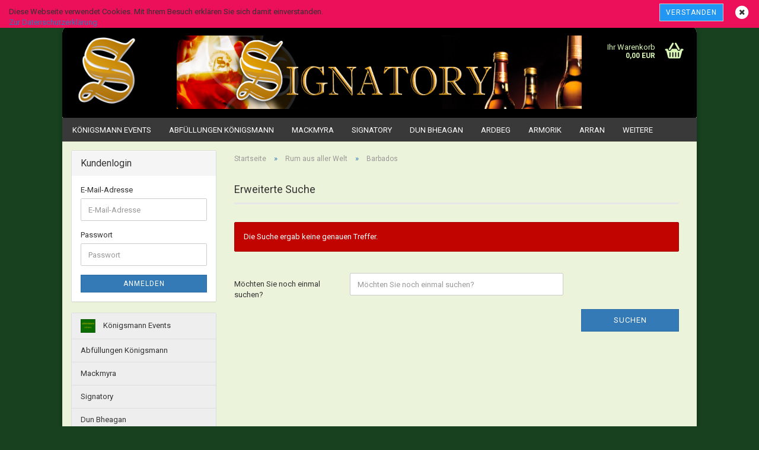

--- FILE ---
content_type: text/html; charset=utf-8
request_url: https://signatory-shop.de/rum-aus-aller-welt/barbados/
body_size: 7606
content:



	<!DOCTYPE html>
	<html xmlns="http://www.w3.org/1999/xhtml" dir="ltr" lang="de">
		
			<head>
				
					
	
					<!--
			
					=========================================================
					Shopsoftware by Gambio GmbH (c) 2005-2018 [www.gambio.de]
					=========================================================
			
					Gambio GmbH offers you highly scalable E-Commerce-Solutions and Services.
					The Shopsoftware is redistributable under the GNU General Public License (Version 2) [http://www.gnu.org/licenses/gpl-2.0.html].
					based on: E-Commerce Engine Copyright (c) 2006 xt:Commerce, created by Mario Zanier & Guido Winger and licensed under GNU/GPL.
					Information and contribution at http://www.xt-commerce.com
			
					=========================================================
					Please visit our website: www.gambio.de
					=========================================================
			
					-->
				
	
				
					<meta name="viewport" content="width=device-width, initial-scale=1, minimum-scale=1.0, maximum-scale=1.0, user-scalable=no" />
				
	
				
					<meta http-equiv="Content-Type" content="text/html; charset=utf-8" />
		<meta name="language" content="de" />
		<meta name="keywords" content="keywords,kommagetrennt" />
		<title>signatory-shop - Barbados</title>

				
	
				
					<base href="https://signatory-shop.de/" />
				
	
				
											
							<link rel="shortcut icon" href="https://signatory-shop.de/images/logos/favicon.ico" type="image/x-icon" />
						
									
	
				
											
							<link rel="apple-touch-icon" href="https://signatory-shop.de/images/logos/favicon.png" />
						
									
	
				
											
							<link id="main-css" type="text/css" rel="stylesheet" href="templates/Honeygrid/main.min.css?bust=1729002580" />
						
									
	
				
					<!--[if lt IE 9]>
					<link type="text/css" rel="stylesheet" href="templates/Honeygrid/styles/ie8.css" />
					<![endif]-->
				
	
				
					<meta name="robots" content="index,follow" />
		<link rel="canonical" href="https://signatory-shop.de/rum-aus-aller-welt/barbados/?language=de" />
		<link rel="alternate" hreflang="x-default" href="https://signatory-shop.de/rum-aus-aller-welt/barbados/?language=de" />
		<link rel="alternate" hreflang="en" href="https://signatory-shop.de/category-32/category-33/?language=en" />
		<link rel="alternate" hreflang="de" href="https://signatory-shop.de/rum-aus-aller-welt/barbados/?language=de" />
		
				
	
				
									
				
				
									
			
			</head>
		
		
			<body class=" page-index-type-gm_boosted_category page-index-type-cat page-index-type-cPath"
				  data-gambio-namespace="https://signatory-shop.de/templates/Honeygrid/assets/javascript/engine"
				  data-jse-namespace="https://signatory-shop.de/JSEngine/build"
				  data-gambio-widget="input_number responsive_image_loader transitions header image_maps modal history dropdown core_workarounds anchor"
				  data-input_number-separator=","
					>
		
				
					
				
		



	


	
	
		<div id="outer-wrapper" >
			
				<header id="header" class="navbar">
					
					
																													
																
						





	<div id="topbar-container">
						
		
					
		
		
			<div class="navbar-topbar">
				
					<nav data-gambio-widget="menu link_crypter" data-menu-switch-element-position="false" data-menu-events='{"desktop": ["click"], "mobile": ["click"]}' data-menu-ignore-class="dropdown-menu">
						<ul class="nav navbar-nav navbar-right">

							
							
							
															
							
							
															
							
							
															
			
														
							
																	
										<li class="dropdown navbar-topbar-item first">
											<a title="Anmeldung" href="/rum-aus-aller-welt/barbados/#" class="dropdown-toggle" data-toggle-hover="dropdown">
												Kundenlogin
												<span class="fa fa-sign-in visible-xs-block"></span>
											</a>
											




	<ul class="dropdown-menu dropdown-menu-login arrow-top">
		
			<li class="arrow"></li>
		
		
		
			<li class="dropdown-header hidden-xs">Kundenlogin</li>
		
		
		
			<li>
				<form action="https://signatory-shop.de/login.php?action=process" method="post" class="form-horizontal">
					
						<div class="form-group">
							<input type="email" id="login-username" class="form-control" placeholder="E-Mail" name="email_address" />
						</div>
					
					
						<div class="form-group">
							<input type="password" id="login-password" class="form-control" placeholder="Passwort" name="password" />
						</div>
					
					
						<div class="dropdown-footer row">
							
								<input type="submit" class="btn btn-primary btn-block" value="Anmelden" />
							
	

	
							<ul>
								
									<li>
										<a title="Konto erstellen" href="https://signatory-shop.de/login.php">
											Konto erstellen
										</a>
									</li>
								
								
									<li>
										<a title="Passwort vergessen?" href="https://signatory-shop.de/password_double_opt.php">
											Passwort vergessen?
										</a>
									</li>
								
							</ul>
						</div>
					
				</form>
			</li>
		
	</ul>

										</li>
									
															

							
							
							
																	
										<li class="navbar-topbar-item">
											<a href="https://signatory-shop.de/wish_list.php" title="Merkzettel anzeigen">
												Merkzettel
												<span class="fa fa-thumb-tack visible-xs-block"></span>
											</a>
										</li>
									
															
			
						</ul>
					</nav>
				
			</div>
		
	</div>

					
			
					
						<div class="inside">
				
							<div class="row">
					
								
																																									
									<div class="navbar-header" data-gambio-widget="mobile_menu">
																					
													
		<div id="navbar-brand" class="navbar-brand">
			<a href="https://signatory-shop.de/" title="signatory-shop">
				<img class="img-responsive" src="https://signatory-shop.de/images/logos/signatory_logo_logo.png" alt="signatory-shop-Logo">
			</a>
		</div>
	

											
																				
											
	
	
			
	
		<button type="button" class="navbar-toggle" data-mobile_menu-target="#categories .navbar-collapse"
		        data-mobile_menu-body-class="categories-open" data-mobile_menu-toggle-content-visibility>
			<i class="gm-menu"></i>
		</button>
	
	
	
		<button type="button" class="navbar-toggle cart-icon" data-mobile_menu-location="shopping_cart.php">
			<i class="gm-cart-basket"></i>
			<span class="cart-products-count hidden">
				0
			</span>
		</button>
	
	
	
										
									</div>
								
								
								
																	
							
								
																			
											
	<div class="custom-container">
		
			<div class="inside">
				
											
							<p>
	<img alt="" src="images/top_logo.jpg" style="width: 960px; height: 154px; float: left;" />
</p>

						
									
			</div>
		
	</div>

										
																	
							
								
																			
																						


	<nav id="cart-container" class="navbar-cart" data-gambio-widget="menu cart_dropdown" data-menu-switch-element-position="false">
		
			<ul class="cart-container-inner">
				
					<li>
						<a href="https://signatory-shop.de/shopping_cart.php" class="dropdown-toggle">
							
								<i class="gm-cart-basket"></i>
								<span class="cart">
									Ihr Warenkorb<br />
									<span class="products">
										 0,00 EUR
									</span>
								</span>
							
							
																	<span class="cart-products-count hidden">
										
									</span>
															
						</a>
						
						



	<ul class="dropdown-menu arrow-top cart-dropdown cart-empty">
		
			<li class="arrow"></li>
		
	
		
					
	
		
			<li class="cart-dropdown-inside">
		
				
									
				
									
						<div class="cart-empty">
							Sie haben noch keine Artikel in Ihrem Warenkorb.
						</div>
					
								
			</li>
		
	</ul>

					</li>
				
			</ul>
		
	</nav>

										
																	
				
							</div>
							
						</div>
					
			
					
					
					

	
		<div class="row cookie-bar top"
			 style="background-color: #eb1059; opacity: 1"
			 data-gambio-widget="cookie_bar">
			
				<span class="col-sm-9 col-md-10 content">
					
						Diese Webseite verwendet Cookies. Mit Ihrem Besuch erkl&auml;ren Sie sich damit einverstanden.&nbsp;<br />
<a href="https://signatory-shop.de/shop_content.php?coID=2">Zur Datenschutzerkl&auml;rung</a>
					
				</span>
			
			
			
				<span class="col-sm-3 col-md-2 close-button">
					
						<a href="#"
						   style="background-color: #2196F3; color: #ffffff; margin-right: 15px;"
						   class="btn btn-default btn-sm close-button">
															Verstanden
													</a>
					

					
													<span class="fa-stack">
								<i class="fa fa-circle fa-inverse fa-stack-2x"></i>
								<i class="fa fa-close fa-stack-1x"></i>
							</span>
											
				</span>
			
		</div>
	


					
						<noscript>
							<div class="alert alert-danger noscript-notice">
								JavaScript ist in Ihrem Browser deaktiviert. Aktivieren Sie JavaScript, um alle Funktionen des Shops nutzen und alle Inhalte sehen zu können.
							</div>
						</noscript>
					
					
					
													
																



	<div id="categories">
		<div class="navbar-collapse collapse">
			
				<nav class="navbar-default navbar-categories" data-gambio-widget="menu">
					
						<ul class="level-1 nav navbar-nav">
															
									<li class="level-1-child" data-id="2">
										
											<a class="dropdown-toggle" href="https://signatory-shop.de/events/" title="Königsmann Events">
												
													Königsmann Events
												
																							</a>
										
										
										
																					
										
									</li>
								
															
									<li class="level-1-child" data-id="3">
										
											<a class="dropdown-toggle" href="https://signatory-shop.de/abfuellungen-koenigsmann/" title="Abfüllungen Königsmann">
												
													Abfüllungen Königsmann
												
																							</a>
										
										
										
																					
										
									</li>
								
															
									<li class="level-1-child" data-id="4">
										
											<a class="dropdown-toggle" href="https://signatory-shop.de/abfuellungen-koenigsmann-4/" title="Mackmyra">
												
													Mackmyra
												
																							</a>
										
										
										
																					
										
									</li>
								
															
									<li class="level-1-child" data-id="5">
										
											<a class="dropdown-toggle" href="https://signatory-shop.de/signatorxy/" title="Signatory">
												
													Signatory
												
																							</a>
										
										
										
																					
										
									</li>
								
															
									<li class="level-1-child" data-id="6">
										
											<a class="dropdown-toggle" href="https://signatory-shop.de/dun-bheagan/" title="Dun Bheagan">
												
													Dun Bheagan
												
																							</a>
										
										
										
																					
										
									</li>
								
															
									<li class="level-1-child" data-id="8">
										
											<a class="dropdown-toggle" href="https://signatory-shop.de/ardbeg/" title="Ardbeg">
												
													Ardbeg
												
																							</a>
										
										
										
																					
										
									</li>
								
															
									<li class="level-1-child" data-id="28">
										
											<a class="dropdown-toggle" href="https://signatory-shop.de/armorik/" title="Armorik">
												
													Armorik
												
																							</a>
										
										
										
																					
										
									</li>
								
															
									<li class="level-1-child" data-id="9">
										
											<a class="dropdown-toggle" href="https://signatory-shop.de/arran/" title="Arran">
												
													Arran
												
																							</a>
										
										
										
																					
										
									</li>
								
															
									<li class="level-1-child" data-id="42">
										
											<a class="dropdown-toggle" href="https://signatory-shop.de/battlehill/" title="Battlehill">
												
													Battlehill
												
																							</a>
										
										
										
																					
										
									</li>
								
															
									<li class="level-1-child" data-id="19">
										
											<a class="dropdown-toggle" href="https://signatory-shop.de/berry-bros-rudd/" title="Berry Bros. &amp; Rudd">
												
													Berry Bros. &amp; Rudd
												
																							</a>
										
										
										
																					
										
									</li>
								
															
									<li class="level-1-child" data-id="15">
										
											<a class="dropdown-toggle" href="https://signatory-shop.de/black-corbie/" title="Black Corbie">
												
													Black Corbie
												
																							</a>
										
										
										
																					
										
									</li>
								
															
									<li class="level-1-child" data-id="21">
										
											<a class="dropdown-toggle" href="https://signatory-shop.de/bladnoch/" title="Bladnoch">
												
													Bladnoch
												
																							</a>
										
										
										
																					
										
									</li>
								
															
									<li class="level-1-child" data-id="29">
										
											<a class="dropdown-toggle" href="https://signatory-shop.de/bowmore/" title="Bowmore">
												
													Bowmore
												
																							</a>
										
										
										
																					
										
									</li>
								
															
									<li class="level-1-child" data-id="10">
										
											<a class="dropdown-toggle" href="https://signatory-shop.de/bruichladdich/" title="Bruichladdich">
												
													Bruichladdich
												
																							</a>
										
										
										
																					
										
									</li>
								
															
									<li class="level-1-child" data-id="11">
										
											<a class="dropdown-toggle" href="https://signatory-shop.de/edradour/" title="Edradour">
												
													Edradour
												
																							</a>
										
										
										
																					
										
									</li>
								
															
									<li class="level-1-child" data-id="30">
										
											<a class="dropdown-toggle" href="https://signatory-shop.de/gordon-macphail/" title="Gordon &amp; MacPhail">
												
													Gordon &amp; MacPhail
												
																							</a>
										
										
										
																					
										
									</li>
								
															
									<li class="level-1-child" data-id="12">
										
											<a class="dropdown-toggle" href="https://signatory-shop.de/murray-mcdavid/" title="Murray McDavid">
												
													Murray McDavid
												
																							</a>
										
										
										
																					
										
									</li>
								
															
									<li class="level-1-child" data-id="16">
										
											<a class="dropdown-toggle" href="https://signatory-shop.de/hotel-essener-hof/" title="Hotel Essener Hof">
												
													Hotel Essener Hof
												
																							</a>
										
										
										
																					
										
									</li>
								
															
									<li class="level-1-child" data-id="17">
										
											<a class="dropdown-toggle" href="https://signatory-shop.de/deutsche-whiskys/" title="Deutsche Whiskys">
												
													Deutsche Whiskys
												
																							</a>
										
										
										
																					
										
									</li>
								
															
									<li class="level-1-child" data-id="18">
										
											<a class="dropdown-toggle" href="https://signatory-shop.de/old-malt-cask/" title="OLD MALT CASK">
												
													OLD MALT CASK
												
																							</a>
										
										
										
																					
										
									</li>
								
															
									<li class="level-1-child" data-id="31">
										
											<a class="dropdown-toggle" href="https://signatory-shop.de/kilchoman/" title="Kilchoman">
												
													Kilchoman
												
																							</a>
										
										
										
																					
										
									</li>
								
															
									<li class="level-1-child" data-id="20">
										
											<a class="dropdown-toggle" href="https://signatory-shop.de/douglas-laing-co-ltd/" title="Douglas Laing &amp; Co. Ltd.">
												
													Douglas Laing &amp; Co. Ltd.
												
																							</a>
										
										
										
																					
										
									</li>
								
															
									<li class="level-1-child" data-id="22">
										
											<a class="dropdown-toggle" href="https://signatory-shop.de/the-maltman/" title="The maltman">
												
													The maltman
												
																							</a>
										
										
										
																					
										
									</li>
								
															
									<li class="level-1-child" data-id="23">
										
											<a class="dropdown-toggle" href="https://signatory-shop.de/the-ultimate/" title="The Ultimate">
												
													The Ultimate
												
																							</a>
										
										
										
																					
										
									</li>
								
															
									<li class="level-1-child" data-id="24">
										
											<a class="dropdown-toggle" href="https://signatory-shop.de/malts-of-scotland/" title="Malts of Scotland">
												
													Malts of Scotland
												
																							</a>
										
										
										
																					
										
									</li>
								
															
									<li class="level-1-child" data-id="25">
										
											<a class="dropdown-toggle" href="https://signatory-shop.de/glenfarclas/" title="Glenfarclas">
												
													Glenfarclas
												
																							</a>
										
										
										
																					
										
									</li>
								
															
									<li class="level-1-child" data-id="40">
										
											<a class="dropdown-toggle" href="https://signatory-shop.de/house-of-mccallum/" title="House of McCallum">
												
													House of McCallum
												
																							</a>
										
										
										
																					
										
									</li>
								
															
									<li class="level-1-child" data-id="27">
										
											<a class="dropdown-toggle" href="https://signatory-shop.de/wemyss-malts/" title="Wemyss Malts">
												
													Wemyss Malts
												
																							</a>
										
										
										
																					
										
									</li>
								
															
									<li class="level-1-child" data-id="26">
										
											<a class="dropdown-toggle" href="https://signatory-shop.de/world-single-malt/" title="World Single Malt">
												
													World Single Malt
												
																							</a>
										
										
										
																					
										
									</li>
								
															
									<li class="level-1-child" data-id="41">
										
											<a class="dropdown-toggle" href="https://signatory-shop.de/st-kilian/" title="ST. KILIAN">
												
													ST. KILIAN
												
																							</a>
										
										
										
																					
										
									</li>
								
															
									<li class="level-1-child" data-id="44">
										
											<a class="dropdown-toggle" href="https://signatory-shop.de/pierre-ferrand-plantation/" title="Pierre Ferrand / Plantation">
												
													Pierre Ferrand / Plantation
												
																							</a>
										
										
										
																					
										
									</li>
								
															
									<li class="level-1-child" data-id="43">
										
											<a class="dropdown-toggle" href="https://signatory-shop.de/the-octave/" title="The Octave">
												
													The Octave
												
																							</a>
										
										
										
																					
										
									</li>
								
															
									<li class="dropdown level-1-child" data-id="32">
										
											<a class="dropdown-toggle" href="https://signatory-shop.de/rum-aus-aller-welt/" title="Rum aus aller Welt">
												
													Rum aus aller Welt
												
																							</a>
										
										
										
																							
													<ul data-level="2" class="level-2 dropdown-menu dropdown-menu-child">
														
															<li class="enter-category hidden-sm hidden-md hidden-lg hide-more">
																
																	<a class="dropdown-toggle" href="https://signatory-shop.de/rum-aus-aller-welt/" title="Rum aus aller Welt">
																		
																			Rum aus aller Welt anzeigen
																		
																	</a>
																
															</li>
														
														
																																																																																																																																																																																																																																																																																																																																																																																																																																																		
													
																													
																															
																	<li class="level-2-child active">
																		<a href="https://signatory-shop.de/rum-aus-aller-welt/barbados/" title="Barbados">
																			Barbados
																		</a>
																																			</li>
																
																															
																	<li class="level-2-child">
																		<a href="https://signatory-shop.de/rum-aus-aller-welt/indonesia/" title="Indonesia">
																			Indonesia
																		</a>
																																			</li>
																
																															
																	<li class="level-2-child">
																		<a href="https://signatory-shop.de/rum-aus-aller-welt/mauritus/" title="Mauritus">
																			Mauritus
																		</a>
																																			</li>
																
																															
																	<li class="level-2-child">
																		<a href="https://signatory-shop.de/rum-aus-aller-welt/panama/" title="Panama">
																			Panama
																		</a>
																																			</li>
																
																															
																	<li class="level-2-child">
																		<a href="https://signatory-shop.de/rum-aus-aller-welt/peru/" title="Peru">
																			Peru
																		</a>
																																			</li>
																
																															
																	<li class="level-2-child">
																		<a href="https://signatory-shop.de/rum-aus-aller-welt/sonstige/" title="Sonstige">
																			Sonstige
																		</a>
																																			</li>
																
																															
																	<li class="level-2-child">
																		<a href="https://signatory-shop.de/rum-aus-aller-welt/venezuela/" title="Venezuela">
																			Venezuela
																		</a>
																																			</li>
																
															
														
																												
														
															<li class="enter-category hidden-more hidden-xs">
																<a class="dropdown-toggle col-xs-6"
																   href="https://signatory-shop.de/rum-aus-aller-welt/"
																   title="Rum aus aller Welt">Rum aus aller Welt anzeigen</a>
							
																<span class="close-menu-container col-xs-6">
																	<span class="close-flyout">
																		<i class="fa fa-close"></i>
																	</span>
																</span>
															</li>
														
													
													</ul>
												
																					
										
									</li>
								
															
									<li class="level-1-child" data-id="13">
										
											<a class="dropdown-toggle" href="https://signatory-shop.de/weine-aus-chile/" title="Weine aus Chile">
												
													Weine aus Chile
												
																							</a>
										
										
										
																					
										
									</li>
								
															
									<li class="level-1-child" data-id="7">
										
											<a class="dropdown-toggle" href="https://signatory-shop.de/whisky-von-a-bis-z/" title="Whisky von A bis Z">
												
													Whisky von A bis Z
												
																							</a>
										
										
										
																					
										
									</li>
								
							
							
							
							
							
								<li class="dropdown dropdown-more" style="display: none">
									<a class="dropdown-toggle" href="#" title="">
										Weitere
									</a>
									<ul class="level-2 dropdown-menu ignore-menu"></ul>
								</li>
							
			
						</ul>
					
				</nav>
			
		</div>
	</div>

							
											
			
				</header>
			
		
			
				
	
			
		
			
				<div id="wrapper">
					<div class="row">
						
						
							<div id="main">
								<div class="main-inside">
									
										
	<div id="breadcrumb_navi" itemscope itemtype="http://schema.org/BreadcrumbList"><span itemprop="itemListElement" itemscope itemtype="http://schema.org/ListItem">
												<a href="https://signatory-shop.de/" class="headerNavigation" itemprop="item">
													<span itemprop="name">Startseite</span>
												</a>
												<meta itemprop="position" content="1" />
											</span> &raquo; <span itemprop="itemListElement" itemscope itemtype="http://schema.org/ListItem">
												<a href="https://signatory-shop.de/rum-aus-aller-welt/" class="headerNavigation" itemprop="item">
													<span itemprop="name">Rum aus aller Welt</span>
												</a>
												<meta itemprop="position" content="2" />
											</span> &raquo; <span itemprop="itemListElement" itemscope itemtype="http://schema.org/ListItem">
													<span itemprop="name">Barbados</span>
													<meta itemprop="position" content="3" />
											</span></div>

									
									
										
									
									




	
		


			<div class="filter-selection-container hidden">
				
		
			<p><strong>Aktueller Filter</strong></p>
		
		
		
	</div>

	
	
	
		<h1>Erweiterte Suche</h1>
	
	
	
		<div class="alert alert-danger">
			Die Suche ergab keine genauen Treffer.
		</div>
	

	
		<form id="new_find" action="advanced_search_result.php" method="get"><input type="hidden" name="XTCsid" value="4eubd6t4dg8tiid8a3h8kukdbh"  />
			<fieldset class="form-horizontal">
				<div class="form-group">
					
						<label for="keywords" class="control-label col-sm-3">
							Möchten Sie noch einmal suchen?
						</label>
					
					
					
						<div class="col-sm-9 col-lg-6 input-container">
							
								<input type="text"
									   placeholder="Möchten Sie noch einmal suchen?"
									   id="keywords"
									   name="keywords"
									   class="form-control"
									   value="" />
							
						</div>
					
				</div>
				
				
					<div class="row">
						<div class="col-xs-6 col-sm-4 col-md-3">
							
								&nbsp;
							
						</div>
						<div class="col-xs-6 col-sm-4 col-sm-offset-4 col-md-3 col-md-offset-6 text-right">
							
								<button type="submit" class="btn btn-primary btn-block" title="Suchen">
									Suchen
								</button>
							
						</div>
					</div>
				
			</fieldset>
		</form>
	

								</div>
							</div>
						
			
						
							<aside id="left">
								
																			<div id="gm_box_pos_2" class="gm_box_container">



	
		
	<div class="box box-login panel panel-default">
		
			<div class="panel-heading">
									Kundenlogin
							</div>
		
		<div class="panel-body">

	

	
		<form id="loginbox" action="https://signatory-shop.de/login.php?action=process" method="post">
		
			
				<div class="form-group input-container">
					<label class="control-label" for="email_address">
						E-Mail-Adresse
					</label>
					<span class="input-container">
						<input type="email" placeholder="E-Mail-Adresse" name="email_address" id="email_address" class="form-control" />
					</span>
				</div>
			
		
			
				<div class="form-group input-container">
					<label class="control-label" for="password">
						Passwort
					</label>
					<span class="input-container">
						<input type="password" placeholder="Passwort" name="password" id="password" class="form-control" />
					</span>
				</div>
			
			
			
				<button type="submit" class="btn btn-block btn-primary btn-sm" title="Anmelden">
					Anmelden
				</button>
			
		
		</form>
	
	
	
		
		</div>
	</div>

	
</div>
<div id="gm_box_pos_3" class="gm_box_container">



	<div class="box box-categories panel panel-default">
		<nav class="navbar-categories-left"
			 data-gambio-widget="menu"
			 data-menu-menu-type="vertical"
			 data-menu-unfold-level="1"
			 data-menu-accordion="true"
			 data-menu-show-all-link="false"
		>

			
				<ul class="level-1 nav">
					

																		<li class="unfolded level-1-child"
								data-id="2">
								<a class="dropdown-toggle has-image"
								   href="https://signatory-shop.de/events/"
								   title="Königsmann Events">
																			<img src="images/categories/icons/events.png" alt="" class="cat-image"/>									Königsmann Events								</a>

								
							</li>
													<li class="unfolded level-1-child"
								data-id="3">
								<a class="dropdown-toggle "
								   href="https://signatory-shop.de/abfuellungen-koenigsmann/"
								   title="Abfüllungen Königsmann">
																		Abfüllungen Königsmann								</a>

								
							</li>
													<li class="unfolded level-1-child"
								data-id="4">
								<a class="dropdown-toggle "
								   href="https://signatory-shop.de/abfuellungen-koenigsmann-4/"
								   title="Mackmyra">
																		Mackmyra								</a>

								
							</li>
													<li class="unfolded level-1-child"
								data-id="5">
								<a class="dropdown-toggle "
								   href="https://signatory-shop.de/signatorxy/"
								   title="Signatory">
																		Signatory								</a>

								
							</li>
													<li class="unfolded level-1-child"
								data-id="6">
								<a class="dropdown-toggle "
								   href="https://signatory-shop.de/dun-bheagan/"
								   title="Dun Bheagan">
																		Dun Bheagan								</a>

								
							</li>
													<li class="unfolded level-1-child"
								data-id="8">
								<a class="dropdown-toggle "
								   href="https://signatory-shop.de/ardbeg/"
								   title="Ardbeg">
																		Ardbeg								</a>

								
							</li>
													<li class="unfolded level-1-child"
								data-id="28">
								<a class="dropdown-toggle "
								   href="https://signatory-shop.de/armorik/"
								   title="Armorik">
																		Armorik								</a>

								
							</li>
													<li class="unfolded level-1-child"
								data-id="9">
								<a class="dropdown-toggle "
								   href="https://signatory-shop.de/arran/"
								   title="Arran">
																		Arran								</a>

								
							</li>
													<li class="unfolded level-1-child"
								data-id="42">
								<a class="dropdown-toggle "
								   href="https://signatory-shop.de/battlehill/"
								   title="Battlehill">
																		Battlehill								</a>

								
							</li>
													<li class="unfolded level-1-child"
								data-id="19">
								<a class="dropdown-toggle "
								   href="https://signatory-shop.de/berry-bros-rudd/"
								   title="Berry Bros. &amp; Rudd">
																		Berry Bros. &amp; Rudd								</a>

								
							</li>
													<li class="unfolded level-1-child"
								data-id="15">
								<a class="dropdown-toggle "
								   href="https://signatory-shop.de/black-corbie/"
								   title="Black Corbie">
																		Black Corbie								</a>

								
							</li>
													<li class="unfolded level-1-child"
								data-id="21">
								<a class="dropdown-toggle "
								   href="https://signatory-shop.de/bladnoch/"
								   title="Bladnoch">
																		Bladnoch								</a>

								
							</li>
													<li class="unfolded level-1-child"
								data-id="29">
								<a class="dropdown-toggle "
								   href="https://signatory-shop.de/bowmore/"
								   title="Bowmore">
																		Bowmore								</a>

								
							</li>
													<li class="unfolded level-1-child"
								data-id="10">
								<a class="dropdown-toggle "
								   href="https://signatory-shop.de/bruichladdich/"
								   title="Bruichladdich">
																		Bruichladdich								</a>

								
							</li>
													<li class="unfolded level-1-child"
								data-id="11">
								<a class="dropdown-toggle "
								   href="https://signatory-shop.de/edradour/"
								   title="Edradour">
																		Edradour								</a>

								
							</li>
													<li class="unfolded level-1-child"
								data-id="30">
								<a class="dropdown-toggle "
								   href="https://signatory-shop.de/gordon-macphail/"
								   title="Gordon &amp; MacPhail">
																		Gordon &amp; MacPhail								</a>

								
							</li>
													<li class="unfolded level-1-child"
								data-id="12">
								<a class="dropdown-toggle "
								   href="https://signatory-shop.de/murray-mcdavid/"
								   title="Murray McDavid">
																		Murray McDavid								</a>

								
							</li>
													<li class="unfolded level-1-child"
								data-id="16">
								<a class="dropdown-toggle "
								   href="https://signatory-shop.de/hotel-essener-hof/"
								   title="Hotel Essener Hof">
																		Hotel Essener Hof								</a>

								
							</li>
													<li class="unfolded level-1-child"
								data-id="17">
								<a class="dropdown-toggle "
								   href="https://signatory-shop.de/deutsche-whiskys/"
								   title="Deutsche Whiskys">
																		Deutsche Whiskys								</a>

								
							</li>
													<li class="unfolded level-1-child"
								data-id="18">
								<a class="dropdown-toggle "
								   href="https://signatory-shop.de/old-malt-cask/"
								   title="OLD MALT CASK">
																		OLD MALT CASK								</a>

								
							</li>
													<li class="unfolded level-1-child"
								data-id="31">
								<a class="dropdown-toggle "
								   href="https://signatory-shop.de/kilchoman/"
								   title="Kilchoman">
																		Kilchoman								</a>

								
							</li>
													<li class="unfolded level-1-child"
								data-id="20">
								<a class="dropdown-toggle "
								   href="https://signatory-shop.de/douglas-laing-co-ltd/"
								   title="Douglas Laing &amp; Co. Ltd.">
																		Douglas Laing &amp; Co. Ltd.								</a>

								
							</li>
													<li class="unfolded level-1-child"
								data-id="22">
								<a class="dropdown-toggle "
								   href="https://signatory-shop.de/the-maltman/"
								   title="The maltman">
																		The maltman								</a>

								
							</li>
													<li class="unfolded level-1-child"
								data-id="23">
								<a class="dropdown-toggle "
								   href="https://signatory-shop.de/the-ultimate/"
								   title="The Ultimate">
																		The Ultimate								</a>

								
							</li>
													<li class="unfolded level-1-child"
								data-id="24">
								<a class="dropdown-toggle "
								   href="https://signatory-shop.de/malts-of-scotland/"
								   title="Malts of Scotland">
																		Malts of Scotland								</a>

								
							</li>
													<li class="unfolded level-1-child"
								data-id="25">
								<a class="dropdown-toggle "
								   href="https://signatory-shop.de/glenfarclas/"
								   title="Glenfarclas">
																		Glenfarclas								</a>

								
							</li>
													<li class="unfolded level-1-child"
								data-id="40">
								<a class="dropdown-toggle "
								   href="https://signatory-shop.de/house-of-mccallum/"
								   title="House of McCallum">
																		House of McCallum								</a>

								
							</li>
													<li class="unfolded level-1-child"
								data-id="27">
								<a class="dropdown-toggle "
								   href="https://signatory-shop.de/wemyss-malts/"
								   title="Wemyss Malts">
																		Wemyss Malts								</a>

								
							</li>
													<li class="unfolded level-1-child"
								data-id="26">
								<a class="dropdown-toggle "
								   href="https://signatory-shop.de/world-single-malt/"
								   title="World Single Malt">
																		World Single Malt								</a>

								
							</li>
													<li class="unfolded level-1-child"
								data-id="41">
								<a class="dropdown-toggle "
								   href="https://signatory-shop.de/st-kilian/"
								   title="ST. KILIAN">
																		ST. KILIAN								</a>

								
							</li>
													<li class="unfolded level-1-child"
								data-id="44">
								<a class="dropdown-toggle "
								   href="https://signatory-shop.de/pierre-ferrand-plantation/"
								   title="Pierre Ferrand / Plantation">
																		Pierre Ferrand / Plantation								</a>

								
							</li>
													<li class="unfolded level-1-child"
								data-id="43">
								<a class="dropdown-toggle "
								   href="https://signatory-shop.de/the-octave/"
								   title="The Octave">
																		The Octave								</a>

								
							</li>
													<li class="unfolded dropdown open level-1-child"
								data-id="32">
								<a class="dropdown-toggle "
								   href="https://signatory-shop.de/rum-aus-aller-welt/"
								   title="Rum aus aller Welt">
																		Rum aus aller Welt								</a>

																	<ul data-level="2" class="level-2 dropdown-menu dropdown-menu-child">
										<li class="enter-category">
											<a class="dropdown-toggle"
											   href="https://signatory-shop.de/rum-aus-aller-welt/"
											   title="Rum aus aller Welt">Rum aus aller Welt anzeigen</a>
										</li>

																							<li class="unfolded level-2-child active"
								data-id="33">
								<a class="dropdown-toggle "
								   href="https://signatory-shop.de/rum-aus-aller-welt/barbados/"
								   title="Barbados">
																		Barbados								</a>

								
							</li>
													<li class="unfolded level-2-child"
								data-id="39">
								<a class="dropdown-toggle "
								   href="https://signatory-shop.de/rum-aus-aller-welt/indonesia/"
								   title="Indonesia">
																		Indonesia								</a>

								
							</li>
													<li class="unfolded level-2-child"
								data-id="34">
								<a class="dropdown-toggle "
								   href="https://signatory-shop.de/rum-aus-aller-welt/mauritus/"
								   title="Mauritus">
																		Mauritus								</a>

								
							</li>
													<li class="unfolded level-2-child"
								data-id="37">
								<a class="dropdown-toggle "
								   href="https://signatory-shop.de/rum-aus-aller-welt/panama/"
								   title="Panama">
																		Panama								</a>

								
							</li>
													<li class="unfolded level-2-child"
								data-id="36">
								<a class="dropdown-toggle "
								   href="https://signatory-shop.de/rum-aus-aller-welt/peru/"
								   title="Peru">
																		Peru								</a>

								
							</li>
													<li class="unfolded level-2-child"
								data-id="38">
								<a class="dropdown-toggle "
								   href="https://signatory-shop.de/rum-aus-aller-welt/sonstige/"
								   title="Sonstige">
																		Sonstige								</a>

								
							</li>
													<li class="unfolded level-2-child"
								data-id="35">
								<a class="dropdown-toggle "
								   href="https://signatory-shop.de/rum-aus-aller-welt/venezuela/"
								   title="Venezuela">
																		Venezuela								</a>

								
							</li>
						
					
									</ul>
								
							</li>
													<li class="unfolded level-1-child"
								data-id="13">
								<a class="dropdown-toggle "
								   href="https://signatory-shop.de/weine-aus-chile/"
								   title="Weine aus Chile">
																		Weine aus Chile								</a>

								
							</li>
													<li class="unfolded level-1-child"
								data-id="7">
								<a class="dropdown-toggle "
								   href="https://signatory-shop.de/whisky-von-a-bis-z/"
								   title="Whisky von A bis Z">
																		Whisky von A bis Z								</a>

								
							</li>
						
					
				</ul>
			

		</nav>
	</div>
</div>
<div id="gm_box_pos_4" class="gm_box_container">



	
		
	<div class="box box-search panel panel-default">
		
			<div class="panel-heading">
									Erweiterte Suche
							</div>
		
		<div class="panel-body">

	

	
		<form id="quick_find" action="advanced_search_result.php" method="get">
			
			
				<div class="form-group">
					<div class="input-container">
						
							<input type="text" class="form-control" name="keywords" id="keywords" title="Erweiterte Suche"  placeholder="Erweiterte Suche" />
						
					</div>
				</div>
			
			
			
				<div class="form-group">
					
						<button type="submit" class="btn btn-sm btn-block btn-primary" title="Suche starten und Ergebnisse anzeigen">
							Go
						</button>
					
				</div>
			
			
			
				<ul class="list-group">
					<li class="list-group-item">
						
							<a class="btn btn-sm btn-block btn-default" title="Erweiterte Suche" href="https://signatory-shop.de/advanced_search.php">
								Erweiterte Suche
							</a>
						
					</li>
				</ul>
			
			
		</form>
	
	
	
		
		</div>
	</div>

	
</div>
<div id="gm_box_pos_6" class="gm_box_container">


	</div>
<div id="gm_box_pos_10" class="gm_box_container">



	
		
	<div class="box box-newsletter panel panel-default">
		
			<div class="panel-heading">
									Newsletter-Anmeldung
							</div>
		
		<div class="panel-body">

	
	
	
		<form id="sign_in" action="newsletter.php" method="post" data-jse-extensions="validator">
			
			
				<fieldset>
					
					
						<div class="form-group input-container">
							<span class="input-container">
								
									<input type="email" placeholder="E-Mail" class="form-control validate" id="newsletter-email" name="email" value="" data-validator-validate="required email" />
									<i class="fa fa-envelope"></i>
								
							</span>
						</div>
					
					
					
						<div class="form-group">
							
								<button type="submit" class="btn btn-block btn-primary btn-sm" title="Weiter zur Newsletter-Anmeldung">
									Anmelden
								</button>
							
						</div>
					
			
				</fieldset>
			
		
		</form>
	
	
	
		
		</div>
	</div>

	
</div>
<div id="gm_box_pos_11" class="gm_box_container">


			
			
				
	<div class="box box-manufacturers panel panel-default">
		
			<div class="panel-heading">
									Hersteller
							</div>
		
		<div class="panel-body">

			
	
			<form id="manufacturers" action="https://signatory-shop.de/" method="get"><select name="manufacturers_id" onchange="if(this.value!=''){this.form.submit();}" size="1" class="lightbox_visibility_hidden input-select"><option value="" selected="selected">Bitte wählen</option><option value="3">Ardbeg</option><option value="5">Arran</option><option value="6">Berry Brothers ..</option><option value="7">Black Corbie</option><option value="8">Bowmore</option><option value="9">Bruichladdich</option><option value="12">Douglas Laing &..</option><option value="13">Dun Bheagan</option><option value="14">Duncan Taylor</option><option value="19">Gordon & MacPha..</option><option value="22">Kilchoman</option><option value="23">Königsmann</option><option value="26">Macallan</option><option value="27">Mackmyra</option><option value="28">Malts of Scotla..</option><option value="29">Murray McDavid</option><option value="34">Signatory</option><option value="40">The Maltman</option><option value="41">The Ultimate</option><option value="44">Wemyss Malts</option></select><input type="hidden" name="XTCsid" value="4eubd6t4dg8tiid8a3h8kukdbh"  /></form>
	
			
				
		</div>
	</div>

			
		
	</div>

																	
								
																	
							</aside>
						
			
						
							<aside id="right">
								
																			
																	
							</aside>
						
			
					</div>
				</div>
			
			
			
	<footer id="footer">
				
		
			<div class="inside">
				<div class="row">
					
						<div class="footer-col-1">


	<div class="box box-content panel panel-default">
		
			<div class="panel-heading">
				
					<span class="panel-title">Mehr über...</span>
				
			</div>
		
		
			<div class="panel-body">
				
					<nav>
						
							<ul class="nav">
																	
										<li>
											
												<a href="https://signatory-shop.de/shop_content.php?coID=4" title="Impressum">
													Impressum
												</a>
											
										</li>
									
																	
										<li>
											
												<a href="https://signatory-shop.de/shop_content.php?coID=7" title="Kontakt">
													Kontakt
												</a>
											
										</li>
									
																	
										<li>
											
												<a href="https://signatory-shop.de/shop_content.php?coID=3889891" title="Versand- & Zahlungsbedingungen">
													Versand- & Zahlungsbedingungen
												</a>
											
										</li>
									
																	
										<li>
											
												<a href="https://signatory-shop.de/shop_content.php?coID=3889895" title="Widerrufsrecht & Muster-Widerrufsformular">
													Widerrufsrecht & Muster-Widerrufsformular
												</a>
											
										</li>
									
																	
										<li>
											
												<a href="https://signatory-shop.de/shop_content.php?coID=3" title="AGB">
													AGB
												</a>
											
										</li>
									
																	
										<li>
											
												<a href="https://signatory-shop.de/shop_content.php?coID=2" title="Privatsphäre und Datenschutz">
													Privatsphäre und Datenschutz
												</a>
											
										</li>
									
																	
										<li>
											
												<a href="https://signatory-shop.de/shop_content.php?coID=14" title="Callback Service">
													Callback Service
												</a>
											
										</li>
									
								
							</ul>
						
					</nav>
				
			</div>
		
	</div>
</div>
					
					
						<div class="footer-col-2"></div>
					
					
						<div class="footer-col-3"></div>
					
					
						<div class="footer-col-4"></div>
					
				</div>
			</div>
		
		
		
			<div class="footer-bottom"><a href="https://www.gambio.de" target="_blank">Online-Shop</a> by Gambio.de &copy; 2018</div>
		
	</footer>

	
			
							
			
		</div>
	



			
				


	<a class="pageup" data-gambio-widget="pageup" title="Nach oben" href="#">
		
	</a>

			
			
				
	<div class="layer" style="display: none;">
	
		
	
			<div id="magnific_wrapper">
				<div class="modal-dialog">
					<div class="modal-content">
						{{#title}}
						<div class="modal-header">
							<span class="modal-title">{{title}}</span>
						</div>
						{{/title}}
		
						<div class="modal-body">
							{{{items.src}}}
						</div>
		
						{{#showButtons}}
						<div class="modal-footer">
							{{#buttons}}
							<button type="button" id="button_{{index}}_{{uid}}" data-index="{{index}}" class="btn {{class}}" >{{name}}</button>
							{{/buttons}}
						</div>
						{{/showButtons}}
					</div>
				</div>
			</div>
		
		
			<div id="modal_prompt">
				<div>
					{{#content}}
					<div class="icon">&nbsp;</div>
					<p>{{.}}</p>
					{{/content}}
					<form name="prompt" action="#">
						<input type="text" name="input" value="{{value}}" autocomplete="off" />
					</form>
				</div>
			</div>
		
			<div id="modal_alert">
				<div class="white-popup">
					{{#content}}
					<div class="icon">&nbsp;</div>
					<p>{{{.}}}</p>
					{{/content}}
				</div>
			</div>
	
		
		
	</div>

			

			<script type="text/javascript" src="templates/Honeygrid/assets/javascript/init-de.min.js?bust=ad707cde2409cdbca2a671e43151e1be" data-page-token="e565efe0f96c95fea96102f59fe1344d" id="init-js"></script>
		<script async type="text/javascript" src="/gm/javascript/GMCounter.js"></script>

			
							

			
							
		</body>
	</html>


--- FILE ---
content_type: application/javascript
request_url: https://signatory-shop.de/templates/Honeygrid/assets/javascript/engine/libs/interaction.min.js?bust=ad707cde2409cdbca2a671e43151e1be
body_size: -171
content:
"use strict";jse.libs.template.interaction=jse.libs.template.interaction||{},function(e){var n=$("body"),o=!1,t=function(e){o=e.data.mousedown};n.on("mousedown",{mousedown:!0},t).on("mouseup",{mousedown:!1},t),e.isMouseDown=function(){return o}}(jse.libs.template.interaction);